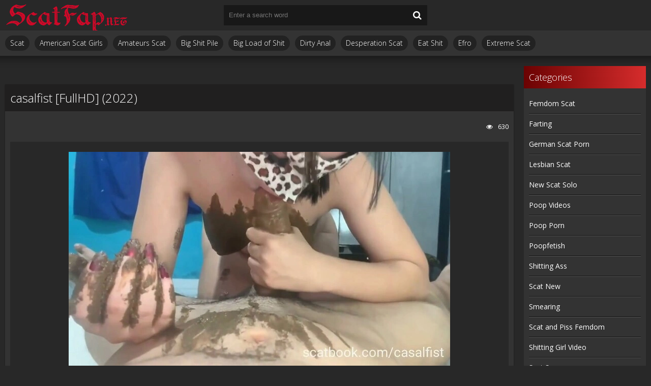

--- FILE ---
content_type: text/html; charset=utf-8
request_url: https://scatfap.net/scat-video/20520-casalfist-fullhd-2022.html
body_size: 5250
content:
<!DOCTYPE html>
<html lang="ru">
<head>
	<meta charset="utf-8">
<title>Download New Scat Porn Clips Fast casalfist [FullHD] (2022)</title>
<meta name="description" content="Name Porn: casalfist Year: 2022 Genres: shitting girls, scat tits, dirty lesbians, double penetration, farting pov, shit kisses, dildo fucking, cosplay, diaper, girl puke, scat couple, groups scat, pooping jeans, thailand scat, female desperation, poo alexa, foot fetish, eat vomit slave, food from">
<meta name="keywords" content="shitting girls, scat tits, dirty lesbians, double penetration, farting pov, shit kisses, dildo fucking, cosplay, diaper, girl puke, scat couple, groups scat, pooping jeans, thailand scat, female desperation, poo alexa, foot fetish, eat vomit slave, food f">
<meta property="og:site_name" content="Watch Scat Porn Videos at Best Quality Online: ScatFap.net">
<meta property="og:type" content="article">
<meta property="og:title" content="casalfist FullHD (2022)">
<meta property="og:url" content="https://scatfap.net/scat-video/20520-casalfist-fullhd-2022.html">
<meta name="news_keywords" content="shitting girls, scat tits, dirty lesbians, double penetration, farting pov, shit kisses, dildo fucking, cosplay, diaper, girl puke, scat couple, groups scat, pooping jeans, thailand scat, female desperation, poo alexa, foot fetish, eat vomit slave, food f">
<meta property="og:image" content="https://scatfap.net/uploads/posts/2023-01/3201_scatfap_net.webp">
<meta property="og:description" content="Name Porn: casalfist Year: 2022 Genres: shitting girls, scat tits, dirty lesbians, double penetration, farting pov, shit kisses, dildo fucking, cosplay, diaper, girl puke, scat couple, groups scat, pooping jeans, thailand scat, female desperation, poo alexa, foot fetish, eat vomit slave, food from">
<link rel="search" type="application/opensearchdescription+xml" href="https://scatfap.net/index.php?do=opensearch" title="Watch Scat Porn Videos at Best Quality Online: ScatFap.net">
<link rel="canonical" href="https://scatfap.net/scat-video/20520-casalfist-fullhd-2022.html">
	 <meta name="viewport" content="width=device-width, initial-scale=1.0" />
	  <link rel="shortcut icon" href="/templates/javscatting/images/9.ico" />
	  <link href="/templates/javscatting/style/styles.css" type="text/css" rel="stylesheet" />
	  <link href="/templates/javscatting/style/engine.css" type="text/css" rel="stylesheet" />
	  <!--[if lt IE 9]><script src="//html5shiv.googlecode.com/svn/trunk/html5.js"></script><![endif]-->
	<link href='https://fonts.googleapis.com/css?family=Open+Sans:300,400,600,700&subset=latin,cyrillic' rel='stylesheet' type='text/css'>
    <meta content="284713" name="takefilelink">
    <script data-padding = "2px 5px" data-align="centre" data-width = "800px" data-height = "60.25%" src = "https://k2s.cc/js/links-to-preview.js" data-content-order="preview,link" data-cfasync="false"> </script>
</head>

<body>

<div class="wrap">

	<div class="block center">
	
		<header class="header">
			<div class="h-one clearfix">
				<a href="/" class="logo" title="ScatFap.net - New Scat Porn Clips Watch Free On Android Phone or Iphone Online"><img src="/templates/javscatting/images/logo.png" alt="sitename" /></a>
				<div class="search-box">
					<form id="quicksearch" method="post">
						<input type="hidden" name="do" value="search" />
						<input type="hidden" name="subaction" value="search" />
						<div class="search-field">
							<input id="story" name="story" placeholder="Enter a search word" type="text" />
							<button type="submit"><span class="fa fa-search"></span></button>
						</div>
					</form>
				</div>
				<div class="btns-log">
				    
					
					
				    
				    
				</div>
			</div>
			<div class="h-two clearfix">
				<div class="btn-menu"><span class="fa fa-bars"></span></div>
				
				<ul class="h-menu">
<li><a href="/scat-video/">Scat</a></li>
<li><a href="/tags/american%20scat%20girls/" title="American Scat Girls">American Scat Girls</a></li>
<li><a href="/tags/amateurs%20scat/" title="Amateurs Scat">Amateurs Scat</a></li>
<li><a href="/tags/big%20shit%20pile/" title="Big Shit Pile">Big Shit Pile</a></li>
<li><a href="/tags/big%20load%20of%20shit/" title="Big Load of Shit">Big Load of Shit</a></li>
<li><a href="/tags/dirty%20anal/" title="Dirty Anal">Dirty Anal</a></li>
<li><a href="/tags/desperation%20scat/" title="Desperation Scat">Desperation Scat</a></li>
<li><a href="/tags/eat%20shit/" title="Eat Shit">Eat Shit</a></li>
<li><a href="/tags/efro/" title="Efro">Efro</a></li>
<li><a href="/tags/extreme%20scat/" title="Extreme Scat">Extreme Scat</a></li>
</ul>
			</div>
		</header>
		
		<!-- END HEADER -->
		
		<div class="cols fx-row">
		
			<main class="main">
				
				
				﻿

				
				
				
				
				
		        <div class="clearfix">
		            ﻿<article class="full ignore-select">

	<div class="full-in">
	
		
	
		<h1>casalfist [FullHD] (2022)</h1>
		
		<div class="full-meta clearfix">
			
			<div class="f-fav icon-l">
			    
				
				
				
				
				
			</div>

			
		
			
			<div class="f-views icon-l"><span class="fa fa-eye"></span>630</div>
		</div>
		
		<div class="f-screens">additional screenshots field</div>
		
		<div class="f-desc full-text clearfix"><div style="text-align:center;"><!--dle_image_begin:https://scatfap.net/uploads/posts/2023-01/3201_scatfap_net.webp|--><img data-src="/uploads/posts/2023-01/3201_scatfap_net.webp" style="max-width:100%;" alt="casalfist [FullHD] (2022)"><!--dle_image_end--></div><br><b>Name Porn:</b> casalfist<br><b>Year:</b> 2022<br><b>Genres:</b> shitting girls, scat tits, dirty lesbians, double penetration, farting pov, shit kisses, dildo fucking, cosplay, diaper, girl puke, scat couple, groups scat, pooping jeans, thailand scat, female desperation, poo alexa, foot fetish, eat vomit slave, food from shit<br><br><b>Duration:</b> 00:07:14<br><b>Quality:</b> FullHD<br><b>Format:</b> MPEG-4<br><b>Size:</b> 541 MB<br><br><div style="text-align:center;"><!--dle_image_begin:https://scatfap.net/uploads/posts/2023-01/4131_scatfap_net.webp|--><img data-src="/uploads/posts/2023-01/4131_scatfap_net.webp" style="max-width:100%;" alt=""><!--dle_image_end--></div><br><div style="text-align:center;"><a href="https://shitting.takefile.link/j3mv3892veqe.html" target="_blank" rel="noopener external"><!--dle_image_begin:https://scatfap.net/templates/javscatting/images/download1.jpg|--><img data-src="/templates/javscatting/images/download1.jpg" style="max-width:100%;" alt=""><!--dle_image_end--></a></div></div>

		
		<div class="full-tags">Categories: <a href="https://scatfap.net/scat-video/">Scat</a></div>
		
		<div class="full-tags">Tags: <a href="https://scatfap.net/tags/shitting%20girls/">shitting girls</a>, <a href="https://scatfap.net/tags/scat%20tits/">scat tits</a>, <a href="https://scatfap.net/tags/dirty%20lesbians/">dirty lesbians</a>, <a href="https://scatfap.net/tags/double%20penetration/">double penetration</a>, <a href="https://scatfap.net/tags/farting%20pov/">farting pov</a>, <a href="https://scatfap.net/tags/shit%20kisses/">shit kisses</a>, <a href="https://scatfap.net/tags/dildo%20fucking/">dildo fucking</a>, <a href="https://scatfap.net/tags/cosplay/">cosplay</a>, <a href="https://scatfap.net/tags/diaper/">diaper</a>, <a href="https://scatfap.net/tags/girl%20puke/">girl puke</a>, <a href="https://scatfap.net/tags/scat%20couple/">scat couple</a>, <a href="https://scatfap.net/tags/groups%20scat/">groups scat</a>, <a href="https://scatfap.net/tags/pooping%20jeans/">pooping jeans</a>, <a href="https://scatfap.net/tags/thailand%20scat/">thailand scat</a>, <a href="https://scatfap.net/tags/female%20desperation/">female desperation</a>, <a href="https://scatfap.net/tags/poo%20alexa/">poo alexa</a>, <a href="https://scatfap.net/tags/foot%20fetish/">foot fetish</a>, <a href="https://scatfap.net/tags/eat%20vomit%20slave/">eat vomit slave</a>, <a href="https://scatfap.net/tags/food%20f/">food f</a></div>

		<div class="full-comms ignore-select" id="full-comms">
		
			<!--dleaddcomments-->
			<!--dlecomments-->
		    <!--dlenavigationcomments-->
		</div>

	</div>
<center><a href="https://shitting.takefile.link/premium284713.html" target="_blank"><img src="https://shitting.takefile.link/promo/takefile72890.gif" alt="TakeFile.link" /></a></center>
	
	<div class="rels-t">Related Videos:</div>
	<div class="floats clearfix">
		<div class="thumb">
	<div class="th-in">
		<a class="th-img img-resp-h" href="https://scatfap.net/scat-video/20330-casalfist-fullhd-2022.html">
			<img src="/uploads/posts/2022-10/4721_scatfap_net.webp" alt="casalfist [FullHD] (2022)" />
			
		</a>
		<div class="th-text">
			<a class="th-title" href="https://scatfap.net/scat-video/20330-casalfist-fullhd-2022.html">casalfist [FullHD] (2022)</a>
		</div>
	</div>
</div><div class="thumb">
	<div class="th-in">
		<a class="th-img img-resp-h" href="https://scatfap.net/scat-video/20460-p00girl-pooping-after-wearing-a-tail-butt-plug-ultrahd-2k-2022.html">
			<img src="/uploads/posts/2022-12/3701_scatfap_net.webp" alt="p00girl Pooping after wearing a tail butt plug [UltraHD/2K] (2022)" />
			
		</a>
		<div class="th-text">
			<a class="th-title" href="https://scatfap.net/scat-video/20460-p00girl-pooping-after-wearing-a-tail-butt-plug-ultrahd-2k-2022.html">p00girl Pooping after wearing a tail butt plug [UltraHD/2K] (2022)</a>
		</div>
	</div>
</div><div class="thumb">
	<div class="th-in">
		<a class="th-img img-resp-h" href="https://scatfap.net/scat-video/20303-alicetop-lady-farting-after-she-shit-fullhd-2022.html">
			<img src="/uploads/posts/2022-09/5931_scatfap_net.webp" alt="Alicetop Lady farting after she shit [FullHD] (2022)" />
			
		</a>
		<div class="th-text">
			<a class="th-title" href="https://scatfap.net/scat-video/20303-alicetop-lady-farting-after-she-shit-fullhd-2022.html">Alicetop Lady farting after she shit [FullHD] (2022)</a>
		</div>
	</div>
</div><div class="thumb">
	<div class="th-in">
		<a class="th-img img-resp-h" href="https://scatfap.net/scat-video/20377-cleopatra-leather-bubbly-farts-and-diarrhea-ultrahd-2k-2022.html">
			<img src="/uploads/posts/2022-10/3751_scatfap_net.webp" alt="cleopatra Leather Bubbly Farts and Diarrhea [UltraHD/2K] (2022)" />
			
		</a>
		<div class="th-text">
			<a class="th-title" href="https://scatfap.net/scat-video/20377-cleopatra-leather-bubbly-farts-and-diarrhea-ultrahd-2k-2022.html">cleopatra Leather Bubbly Farts and Diarrhea [UltraHD/2K] (2022)</a>
		</div>
	</div>
</div><div class="thumb">
	<div class="th-in">
		<a class="th-img img-resp-h" href="https://scatfap.net/scat-video/20491-evamarie88-my-big-shit-and-i-sniff-it-fullhd-2022.html">
			<img src="/uploads/posts/2022-12/1671440369_1841_scatfap_net.webp" alt="evamarie88 My big shit and i sniff it [FullHD] (2022)" />
			
		</a>
		<div class="th-text">
			<a class="th-title" href="https://scatfap.net/scat-video/20491-evamarie88-my-big-shit-and-i-sniff-it-fullhd-2022.html">evamarie88 My big shit and i sniff it [FullHD] (2022)</a>
		</div>
	</div>
</div><div class="thumb">
	<div class="th-in">
		<a class="th-img img-resp-h" href="https://scatfap.net/scat-video/20506-dirtygardengirl-standing-shit-fullhd-2022.html">
			<img src="/uploads/posts/2022-12/1672126524_601_scatfap_net.webp" alt="dirtygardengirl Standing Shit [FullHD] (2022)" />
			
		</a>
		<div class="th-text">
			<a class="th-title" href="https://scatfap.net/scat-video/20506-dirtygardengirl-standing-shit-fullhd-2022.html">dirtygardengirl Standing Shit [FullHD] (2022)</a>
		</div>
	</div>
</div>
	</div>
	
</article>
		        </div>
		        
				
			</main>
			
			<!-- END MAIN -->
			
			<aside class="side">
				<nav class="side-box side-nav">
					<div class="side-bt">Categories</div>
					<ul class="side-bc">
<a href="/tags/femdom%20scat/" title="Femdom Scat">Femdom Scat</a>
<a href="/tags/farting/" title="Farting">Farting</a>
<a href="/tags/german%20scat%20porn/" title="German Scat Porn">German Scat Porn</a>
<a href="/tags/lesbian%20scat/" title="Lesbian Scat">Lesbian Scat</a>
<a href="/tags/new%20scat%20solo/" title="New Scat Solo">New Scat Solo</a>
<a href="/tags/poop%20videos/" title="Poop Videos">Poop Videos</a>
<a href="/tags/poop%20porn/" title="Poop Porn">Poop Porn</a>
<a href="/tags/poopfetish/" title="Poopfetish">Poopfetish</a>
<a href="/tags/shitting%20ass/" title="Shitting Ass">Shitting Ass</a>
<a href="/tags/scat%20new/" title="Scat New">Scat New</a>
<a href="/tags/smearing/" title="Smearing">Smearing</a>
<a href="/tags/scat%20and%20piss%20femdom/" title="Scat and Piss Femdom">Scat and Piss Femdom</a>
<a href="/tags/shitting%20girl%20video/" title="Shitting Girl Video">Shitting Girl Video</a>
<a href="/tags/scat%20sex/" title="Scat Sex">Scat Sex</a>
<a href="/tags/scat%20lesbian/" title="Scat Lesbian">Scat Lesbian</a>
<a href="/tags/scat%20domination/" title="Scat Domination">Scat Domination</a>
<a href="/tags/scat%20and%20piss%20porn/" title="Scat and Piss Porn">Scat and Piss Porn</a>
<a href="/tags/shitting%20porn/" title="Shitting Porn">Shitting Porn</a>
<a href="/tags/scat%20solo/" title="Scat Solo">Scat Solo</a>
<a href="/tags/vomit%20scat/" title="Vomit Scat">Vomit Scat</a>
<a href="/tags/scat%20porn/" title="Scat Porn">Scat Porn</a>
<a href="/tags/scat%20videos/" title="Scat Videos">Scat Videos</a>
<a href="/tags/toilet%20slavery/" title="Toilet Slavery">Toilet Slavery</a>
<a href="/tags/toilet%20slave/" title="Toilet Slave">Toilet Slave</a>
					</ul></nav></aside>          
           <a href="https://javscat.net/" target="_blank" rel="dofollow"><strong>Jav Scat</strong>
       <br>
   </a>

<a href="https://scatlife.net/" target="_blank" rel="dofollow"><strong>Scat Porn</strong>
       <br>
   </a>
<a href="http://shitjav.com/" target="_blank" rel="dofollow"><strong>Jav Scat Download</strong>
       <br>
   </a>
<a href="https://scathd.org/" target="_blank" rel="dofollow"><strong>Toilet Slave</strong>
       <br>
   </a>
<a href="https://javscatting.com/" target="_blank" rel="dofollow"><strong>Sex Scat Jav</strong>
       <br>
   </a>
<a href="http://scat-japan.com/" target="_blank" rel="dofollow"><strong>Scat Japan</strong>
       <br>
   </a>
<a href="https://scat-video.org/" target="_blank" rel="dofollow"><strong>Scat Video</strong>
       <br>
   </a>
<a href="https://pornjoy.org/" target="_blank" rel="dofollow"><strong>Porn Tube</strong>
       <br>
   </a>
            <a href="https://xfaps.org/" target="_blank"><strong>XFaps.org</strong></a>
	</div>
		
	<footer class="footer">
			<a href="/" class="copyright" id="upper">::Top::</a>
         
 <noindex><!--LiveInternet counter--><a href="https://www.liveinternet.ru/click"
target="_blank"><img id="licnt547B" width="0" height="0" style="border:0" 
title="LiveInternet"
src="[data-uri]"
alt=""/></a><script>(function(d,s){d.getElementById("licnt547B").src=
"https://counter.yadro.ru/hit?t50.6;r"+escape(d.referrer)+
((typeof(s)=="undefined")?"":";s"+s.width+"*"+s.height+"*"+
(s.colorDepth?s.colorDepth:s.pixelDepth))+";u"+escape(d.URL)+
";h"+escape(d.title.substring(0,150))+";"+Math.random()})
(document,screen)</script><!--/LiveInternet--></noindex>
			<div class="ft-menu">
			
			</div></footer>
</div>
	
</div>

<!--noindex-->


	<div class="login-box" id="login-box" title="Authorization">
		<form method="post">
			<input type="text" name="login_name" id="login_name" placeholder="your login"/>
			<input type="password" name="login_password" id="login_password" placeholder="your password" />
			<button onclick="submit();" type="submit" title="Вход">Login to the site</button>
			<input name="login" type="hidden" id="login" value="submit" />
			<div class="lb-check">
				<input type="checkbox" name="login_not_save" id="login_not_save" value="1"/>
				<label for="login_not_save">Don't remember me</label> 
			</div>
			<div class="lb-lnk flex-row">
				<a href="https://scatfap.net/index.php?do=lostpassword">Forgot your password?</a>
				
			</div>
		</form>
	
		
		
		
		
		
		
	
	</div>

<!--/noindex-->  

<script src="/engine/classes/min/index.php?g=general3&amp;v=8a9fc"></script>
<script src="/engine/classes/min/index.php?f=engine/classes/js/jqueryui3.js,engine/classes/js/dle_js.js,engine/classes/js/lazyload.js&amp;v=8a9fc" defer></script>
<script src="/templates/javscatting/js/libs.js"></script>
<script>
<!--
var dle_root       = '/';
var dle_admin      = '';
var dle_login_hash = 'df7324d109e36f9a04c1244059cf858d6d6c5470';
var dle_group      = 5;
var dle_skin       = 'javscatting';
var dle_wysiwyg    = '2';
var quick_wysiwyg  = '0';
var dle_min_search = '4';
var dle_act_lang   = ["Yes", "No", "Enter", "Cancel", "Save", "Delete", "Loading. Please, wait..."];
var menu_short     = 'Quick edit';
var menu_full      = 'Full edit';
var menu_profile   = 'View profile';
var menu_send      = 'Send message';
var menu_uedit     = 'Admin Center';
var dle_info       = 'Information';
var dle_confirm    = 'Confirm';
var dle_prompt     = 'Enter the information';
var dle_req_field  = ["Fill the name field", "Fill the message field", "Fill the field with the subject of the message"];
var dle_del_agree  = 'Are you sure you want to delete it? This action cannot be undone';
var dle_spam_agree = 'Are you sure you want to mark the user as a spammer? This will remove all his comments';
var dle_c_title    = 'Send a complaint';
var dle_complaint  = 'Enter the text of your complaint to the Administration:';
var dle_mail       = 'Your e-mail:';
var dle_big_text   = 'Highlighted section of text is too large.';
var dle_orfo_title = 'Enter a comment to the detected error on the page for Administration ';
var dle_p_send     = 'Send';
var dle_p_send_ok  = 'Notification has been sent successfully ';
var dle_save_ok    = 'Changes are saved successfully. Refresh the page?';
var dle_reply_title= 'Reply to the comment';
var dle_tree_comm  = '0';
var dle_del_news   = 'Delete article';
var dle_sub_agree  = 'Do you really want to subscribe to this article’s comments?';
var dle_captcha_type  = '0';
var dle_share_interesting  = ["Share a link to the selected text", "Twitter", "Facebook", "Вконтакте", "Direct Link:", "Right-click and select «Copy Link»"];
var DLEPlayerLang     = {prev: 'Previous',next: 'Next',play: 'Play',pause: 'Pause',mute: 'Mute', unmute: 'Unmute', settings: 'Settings', enterFullscreen: 'Enable full screen mode', exitFullscreen: 'Disable full screen mode', speed: 'Speed', normal: 'Normal', quality: 'Quality', pip: 'PiP mode'};
var allow_dle_delete_news   = false;
var dle_search_delay   = false;
var dle_search_value   = '';
jQuery(function($){
FastSearch();
});
//-->
</script> 

<script defer src="https://static.cloudflareinsights.com/beacon.min.js/vcd15cbe7772f49c399c6a5babf22c1241717689176015" integrity="sha512-ZpsOmlRQV6y907TI0dKBHq9Md29nnaEIPlkf84rnaERnq6zvWvPUqr2ft8M1aS28oN72PdrCzSjY4U6VaAw1EQ==" data-cf-beacon='{"version":"2024.11.0","token":"981510d0efbe49ec90277c7a40029b08","r":1,"server_timing":{"name":{"cfCacheStatus":true,"cfEdge":true,"cfExtPri":true,"cfL4":true,"cfOrigin":true,"cfSpeedBrain":true},"location_startswith":null}}' crossorigin="anonymous"></script>
</body>
</html>

--- FILE ---
content_type: application/javascript; charset=UTF-8
request_url: https://scatfap.net/templates/javscatting/js/libs.js
body_size: 1498
content:

$(document).ready(function(){
	
	$("body").addClass("js");
	$('body').on('click', '.fav-guest', function() {
	DLEalert("Регистрируйтесь, и вы сможете добавлять видео, создавать свои закладки, оценивать и многое другое!", 'Необходима регистрация');
	return false;
	});
	
	$('.sorter').each(function(){
		var a = $(this),
			b = a.find('li[class] a').html();
		a.append('<span>'+b+'<span class="fa fa-angle-down"></span></span>');
		a.click(function() {
			$(this).find('form').fadeToggle(100);
		});	
	});
	$('#h-fav').html($('#l-fav').html());
	$('.th-rate-in').wRatePercent();
	
	$('.f-rate').each(function(){
        var rate = $(this),
			rcounts = rate.find('.rate-counts'),
			rdata = rate.find('.rate-data'),
			rrate = parseInt(rdata.find('.ratingtypeplusminus').text(), 10),
			rvote = parseInt(rdata.find('span[id*=vote]').text(), 10);
		rcounts.prepend('<div><span class="rate-perc">0%</span><span class="rate-likes">(0/0)</span></div><div class="rate-bar"><div class="rate-fill"></div></div>');
		if ( rvote >= rrate && rvote > 0 ) {
			var m = (rvote - rrate)/2, 
				p = rvote - m,
				fill = Math.round(p/rvote*100);
				rate.find('.rate-fill').css({'width':''+fill+'%'});
				rcounts.find('.rate-likes').html('('+p+'/'+m+')');
				rcounts.find('.rate-perc').html(fill+'%');
		};
    });
	 
	$('body').on('click', '.fav-guest', function() {
		DLEalert("Регистрируйтесь, и вы сможете добавлять видео, создавать свои закладки, оценивать и многое другое!", 'Необходима регистрация');
		return false;
	});
	
	$('.btn-scr').click(function(){
		$('.f-screens').fadeToggle(0);
	});
	
	$('.btn-dl:has(ul) > a').click(function() {
		$(this).next('ul').fadeToggle(0);
		return false;
	});	
	
	$('body').append('<div class="close-overlay" id="close-overlay"></div><ul class="side-panel" id="side-panel"></ul>');
	$('.h-menu, ul.side-bc').each(function() {
		$($(this).html()).appendTo('#side-panel');
	});	
	$(".btn-menu").click(function(){
		$('#side-panel').addClass('active');
		$("#close-overlay").fadeIn(200);
	});
	$(".close-overlay").click(function(){
		$('#side-panel').removeClass('active');
		$('#close-overlay').fadeOut(200);
	}); 
	
	$("#login-box").dialog({
		autoOpen: false,
		modal: true,
		show: 'fade',
		hide: 'fade',
		width: 320
	});

	$('.show-login').click(function(){
		$('#login-box').dialog('open');
	});
	
	$('#ac-av').html($('#lb-ava').html());
	
	$(".add-comm-btn").click(function(){
		$("#add-comm-form").slideToggle(200);
	});
	$(".reply").click(function(){
		$("#add-comm-form").slideDown(200);
	});
	$('body').on('click','.ac-textarea textarea, .fr-wrapper',function(){
		$('.add-comm-form').addClass('active').find('.ac-protect').slideDown(400);
	});
	$('.lb-soc a, .ac-soc a').on('click',function(){
	   var href = $(this).attr('href');
       var width  = 820;
       var height = 420;
       var left   = (screen.width  - width)/2;
       var top   = (screen.height - height)/2-100;   

       auth_window = window.open(href, 'auth_window', "width="+width+",height="+height+",top="+top+",left="+left+"menubar=no,resizable=no,scrollbars=no,status=no,toolbar=no");
       return false;
	});
    $('#dle-content > #dle-ajax-comments').appendTo($('#full-comms')); 

	$('body').append('<div id="gotop"><span class="fa fa-chevron-up"></span></div>');
	var $gotop=$('#gotop'); 
	$(window).scroll (function () {
		if ($(this).scrollTop () > 300) {$gotop.fadeIn(200);
		} else {$gotop.fadeOut(200);}
	});	
	$gotop.click(function(){
		$('html, body').animate({ scrollTop : 0 }, 'slow');
	});
	
});

	function doRateLD( rate, id ) {
		ShowLoading('');
		$.get(dle_root + "engine/ajax/rating.php", { go_rate: rate, news_id: id, skin: dle_skin, user_hash: dle_login_hash }, function(data){
			HideLoading('');
			if ( data.success ) {
				var rating = data.rating;
				rating = rating.replace(/&lt;/g, "<");
				rating = rating.replace(/&gt;/g, ">");
				rating = rating.replace(/&amp;/g, "&");
				$("#ratig-layer-" + id).html(rating);
				$("#vote-num-id-" + id).html(data.votenum);
				var rt = parseInt($(rating).text()),
					m = (data.votenum - rt)/2,
					p = data.votenum - m,
					fill = Math.round(p/data.votenum*100);
					fRate = $("#f-rate-" + id);
				fRate.find('.rate-fill').css({'width':''+fill+'%'});
				fRate.find('.rate-likes').html('('+p+'/'+m+')');
				fRate.find('.rate-perc').html(fill+'%');
			} else if (data.error) {DLEalert ( data.errorinfo, dle_info );}
		}, "json");
	};

jQuery.fn.wRatePercent = function(){
	return this.each(function() {
		var a = $(this);
		var b = parseInt(a.find('.ratingtypeplusminus').text(),10);
		var c = parseInt(a.find('span[id*=vote]').text(),10);
        if ( c >= b && c > 0 ) {
        var t = Math.round((c - (c - b)/2)/c*100);
        a.text(t+'%');
        } else {a.text('0%');};
		a.addClass('wp');
	});
};

/* end */